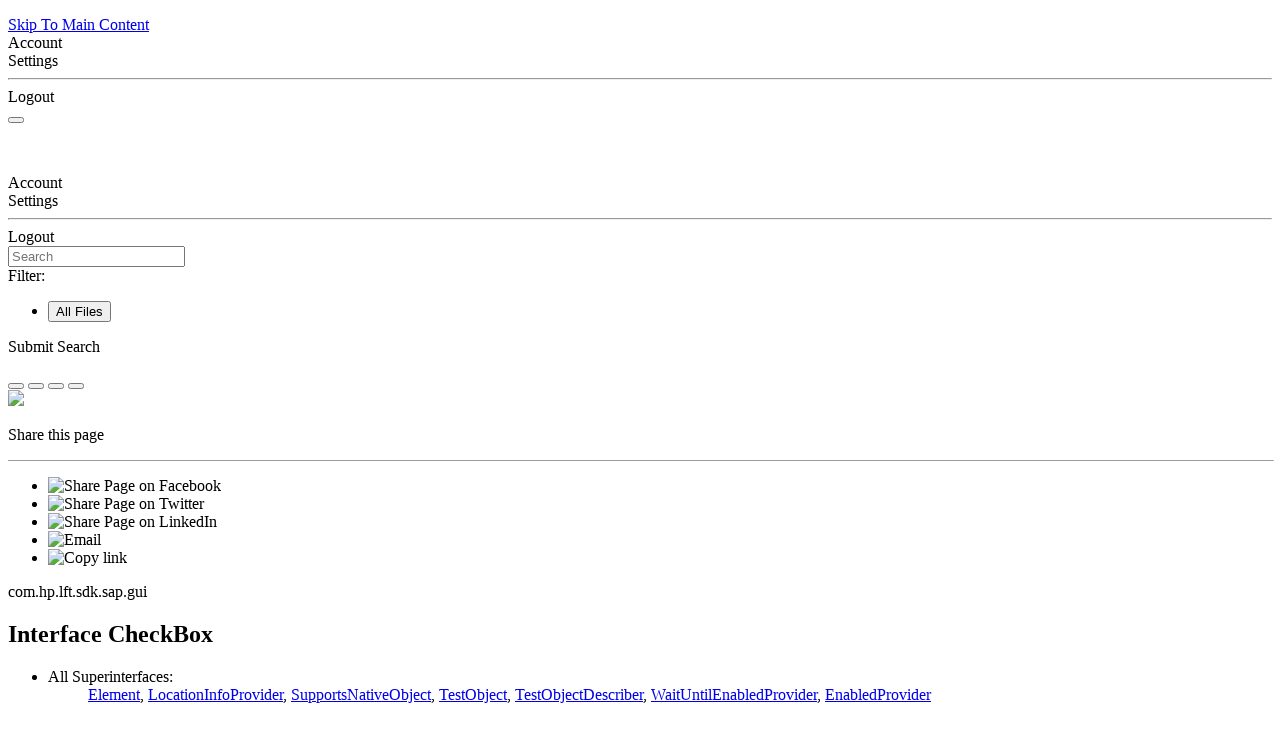

--- FILE ---
content_type: text/html
request_url: https://admhelp.microfocus.com/uftdev/en/2021-24.2/JavaSDKReference/Content/JavaSDKReference/com/hp/lft/sdk/sap/gui/CheckBox.html
body_size: 46437
content:
<!DOCTYPE html>
<!--QCCR1K4344-->
<html xmlns:MadCap="http://www.madcapsoftware.com/Schemas/MadCap.xsd" lang="en-us" xml:lang="en-us" class="_Skins__rsc_SideNav_Skin" data-mc-search-type="Stem" data-mc-help-system-file-name="index.xml" data-mc-path-to-help-system="../../../../../../../../" data-mc-has-content-body="True" data-mc-toc-path="com.hp.lft.sdk.sap.gui|Interfaces" data-mc-target-type="WebHelp2" data-mc-runtime-file-type="Topic;Default" data-mc-preload-images="false" data-mc-in-preview-mode="false">
    <!-- saved from url=(0016)http://localhost -->
    <head>
        <meta property="og:image" content="https://admhelp.microfocus.com/resources/help.png &#xD;&#xA;" />
        <meta property="og:description" content=" [Shared Help Topic] ADM Help Centers" />
        <meta name="viewport" content="width=device-width, initial-scale=1.0" />
        <meta charset="utf-8" />
        <meta name="twitter:image" content="https://admhelp.microfocus.com/resources/help.png" />
        <meta property="og:image:height" content="200" />
        <meta property="og:image:width" content="382" />
        <meta property="og:image" content="https://admhelp.microfocus.com/resources/help.png" />
        <meta property="og:description" content="[Shared Help Topic] ADM Help Centers" />
        <meta http-equiv="X-UA-Compatible" content="IE=edge" />
        <meta http-equiv="Content-Type" content="text/html; charset=utf-8" />
        <meta name="msapplication-config" content="../../../../../../../../Skins/Favicons/browserconfig.xml" />
        <link rel="icon" sizes="16x16" href="../../../../../../../../Skins/Favicons/favicon-16x16.png" /><title>Interface CheckBox</title>
        <!--<link rel="icon" type="image/x-icon" href="https://admhelp.microfocus.com/favicon.ico" />-->
        <link href="../../../../../../../../Skins/Default/Stylesheets/Slideshow.css" rel="stylesheet" type="text/css" data-mc-generated="True" />
        <link href="../../../../../../../../Skins/Default/Stylesheets/TextEffects.css" rel="stylesheet" type="text/css" data-mc-generated="True" />
        <link href="../../../../../../../../Skins/Default/Stylesheets/Topic.css" rel="stylesheet" type="text/css" data-mc-generated="True" />
        <link href="../../../../../../../../Skins/Default/Stylesheets/Components/Styles.css" rel="stylesheet" type="text/css" data-mc-generated="True" />
        <link href="../../../../../../../../Skins/Default/Stylesheets/Components/Tablet.css" rel="stylesheet" type="text/css" data-mc-generated="True" />
        <link href="../../../../../../../../Skins/Default/Stylesheets/Components/Mobile.css" rel="stylesheet" type="text/css" data-mc-generated="True" />
        <link href="../../../../../../../../Skins/Default/Stylesheets/Components/Print.css" rel="stylesheet" type="text/css" data-mc-generated="True" />
        <link href="../../../../../../../../Skins/Fluid/Stylesheets/foundation.6.2.3.css" rel="stylesheet" type="text/css" data-mc-generated="True" />
        <link href="../../../../../../../../Skins/Fluid/Stylesheets/Styles.css" rel="stylesheet" type="text/css" data-mc-generated="True" />
        <link href="../../../../../../../../Skins/Fluid/Stylesheets/Tablet.css" rel="stylesheet" type="text/css" data-mc-generated="True" />
        <link href="../../../../../../../../Skins/Fluid/Stylesheets/Mobile.css" rel="stylesheet" type="text/css" data-mc-generated="True" />
        <link href="../../../../../../../../Skins/Fluid/Stylesheets/Print.css" rel="stylesheet" type="text/css" data-mc-generated="True" />
        <link href="../../../../../../../Resources/Stylesheets/_rsc_SuperDocs.css" rel="stylesheet" type="text/css" />
        <style>/*&lt;meta /&gt;*/

.button.share-button
{
	-pie-background: linear-gradient(transparent, transparent);
}

.button.expand-all-button
{
	-pie-background: linear-gradient(transparent, transparent);
}

.button.remove-highlight-button
{
	-pie-background: linear-gradient(transparent, transparent);
}

.button.print-button
{
	-pie-background: linear-gradient(transparent, transparent);
}

.button.collapse-all-button
{
	-pie-background: linear-gradient(transparent, transparent);
}

.needs-pie
{
	behavior: url('../../../../../../../../Resources/Scripts/PIE.htc');
}

</style>
        <link rel="stylesheet" type="text/css" href="../../../../../../../Resources/Stylesheets/LocalStylesheet.css" title="Style" />
        <link rel="icon" sizes="16x16" href="../../../../../../../../Skins/Favicons/favicon-16x16.png" />
        <script src="../../../../../../../../Resources/Scripts/jquery.min.js" type="text/javascript">
        </script>
        <script src="../../../../../../../../Resources/Scripts/purify.min.js" type="text/javascript" defer="defer">
        </script>
        <script src="../../../../../../../../Resources/Scripts/require.min.js" type="text/javascript" defer="defer">
        </script>
        <script src="../../../../../../../../Resources/Scripts/require.config.js" type="text/javascript" defer="defer">
        </script>
        <script src="../../../../../../../../Resources/Scripts/foundation.6.2.3_custom.js" type="text/javascript" defer="defer">
        </script>
        <script src="../../../../../../../../Resources/Scripts/plugins.min.js" type="text/javascript" defer="defer">
        </script>
        <script src="../../../../../../../../Resources/Scripts/MadCapAll.js" type="text/javascript" defer="defer">
        </script>
        <script type="text/javascript" src="../../../../../../../Resources/MasterPages/_rsc_SideNav_Script.js">
        </script>
        <script type="text/javascript" src="../../../../../../../../Skins/Default/Scripts/_TopNav_Toolbar.js">
        </script>
    </head>
    <body id="SideNav">
        <div class="foundation-wrap off-canvas-wrapper">
            <div class="off-canvas-wrapper-inner" data-off-canvas-wrapper="">
                <aside class="off-canvas position-left" role="navigation" id="offCanvas" data-off-canvas="" data-position="left" data-mc-ignore="true">
                    <ul class="off-canvas-accordion vertical menu off-canvas-list" data-accordion-menu="" data-mc-back-link="Back" data-mc-css-tree-node-expanded="is-accordion-submenu-parent" data-mc-css-tree-node-collapsed="is-accordion-submenu-parent" data-mc-css-sub-menu="vertical menu is-accordion-submenu nested" data-mc-include-indicator="False" data-mc-include-icon="False" data-mc-include-parent-link="True" data-mc-include-back="False" data-mc-defer-expand-event="True" data-mc-expand-event="click.zf.accordionMenu" data-mc-toc="True">
                    </ul>
                </aside>
                <div class="off-canvas-content inner-wrap" data-off-canvas-content="">
                    <div data-sticky-container="" class="title-bar-container">
                        <nav class="title-bar tab-bar sticky" role="banner" data-sticky="" data-options="marginTop:0" style="width:100%" data-sticky-on="only screen and (max-width: 640px)" data-mc-ignore="true"><a class="skip-to-content fluid-skip showOnFocus" href="#">Skip To Main Content</a>
                            <div class="middle title-bar-section outer-row clearfix">
                                <div class="menu-icon-container relative clearfix">
                                    <div class="central-account-wrapper">
                                        <div class="central-dropdown"><a class="central-account-drop"><span class="central-account-image"></span><span class="central-account-text">Account</span></a>
                                            <div class="central-dropdown-content"><a class="MCCentralLink central-dropdown-content-settings">Settings</a>
                                                <hr class="central-separator" /><a class="MCCentralLink central-dropdown-content-logout">Logout</a>
                                            </div>
                                        </div>
                                    </div>
                                    <button class="menu-icon" aria-label="Show Navigation Panel" data-toggle="offCanvas"><span></span>
                                    </button>
                                </div>
                            </div>
                            <div class="title-bar-layout outer-row">
                                <div class="logo-wrapper"><a class="logo" href="../../../../../../overview-summary.html" alt="Logo"></a>
                                </div>
                                <div class="navigation-wrapper nocontent">
                                    <ul class="navigation clearfix" role="navigation" data-mc-css-tree-node-has-children="has-children" data-mc-css-sub-menu="sub-menu" data-mc-expand-event="mouseenter" data-mc-top-nav-menu="True" data-mc-max-depth="3" data-mc-include-icon="False" data-mc-include-indicator="False" data-mc-include-children="True" data-mc-include-siblings="True" data-mc-include-parent="True" data-mc-toc="True">
                                        <li class="placeholder" style="visibility:hidden"><a>placeholder</a>
                                        </li>
                                    </ul>
                                </div>
                                <div class="central-account-wrapper">
                                    <div class="central-dropdown"><a class="central-account-drop"><span class="central-account-image"></span><span class="central-account-text">Account</span></a>
                                        <div class="central-dropdown-content"><a class="MCCentralLink central-dropdown-content-settings">Settings</a>
                                            <hr class="central-separator" /><a class="MCCentralLink central-dropdown-content-logout">Logout</a>
                                        </div>
                                    </div>
                                </div>
                                <div class="nav-search-wrapper">
                                    <div class="nav-search row">
                                        <form class="search" action="#">
                                            <div class="search-bar search-bar-container needs-pie">
                                                <input class="search-field needs-pie" type="search" aria-label="Search Field" placeholder="Search" />
                                                <div class="search-filter-wrapper"><span class="invisible-label" id="search-filters-label">Filter: </span>
                                                    <div class="search-filter" aria-haspopup="true" aria-controls="sf-content" aria-expanded="false" aria-label="Search Filter" title="All Files" role="button" tabindex="0">
                                                    </div>
                                                    <div class="search-filter-content" id="sf-content">
                                                        <ul>
                                                            <li>
                                                                <button class="mc-dropdown-item" aria-labelledby="search-filters-label filterSelectorLabel-00001"><span id="filterSelectorLabel-00001">All Files</span>
                                                                </button>
                                                            </li>
                                                        </ul>
                                                    </div>
                                                </div>
                                                <div class="search-submit-wrapper" dir="ltr">
                                                    <div class="search-submit" title="Search" role="button" tabindex="0"><span class="invisible-label">Submit Search</span>
                                                    </div>
                                                </div>
                                            </div>
                                        </form>
                                    </div>
                                </div>
                            </div>
                        </nav>
                    </div>
                    <div class="main-section">
                        <div class="row outer-row sidenav-layout">
                            <nav class="sidenav-wrapper">
                                <div class="sidenav-container">
                                    <ul class="off-canvas-accordion vertical menu sidenav" data-accordion-menu="" data-mc-css-tree-node-expanded="is-accordion-submenu-parent" data-mc-css-tree-node-collapsed="is-accordion-submenu-parent" data-mc-css-sub-menu="vertical menu accordion-menu is-accordion-submenu nested" data-mc-include-indicator="False" data-mc-include-icon="False" data-mc-include-parent-link="False" data-mc-include-back="False" data-mc-defer-expand-event="True" data-mc-expand-event="click.zf.accordionMenu" data-mc-toc="True" data-mc-side-nav-menu="True">
                                    </ul>
                                </div>
                            </nav>
                            <div class="body-container">
                                <div data-mc-content-body="True">
                                    <div id="contentBody">
                                        <div class="row">
                                            <div id="proxy-topic-toolbar">
                                                <div class="buttons popup-container clearfix topicToolbarProxy _Skins__TopNav_Toolbar mc-component nocontent" style="mc-topic-toolbar-items: PreviousTopic NextTopic ExpandAll RemoveHighlight">
                                                    <div class="button-group-container-left">
                                                        <button class="button needs-pie share-button" onclick="MyFunction()" title="Share page">
                                                            <div>
                                                                <div role="img" class="button-icon-wrapper">
                                                                    <div class="button-icon"> </div>
                                                                </div>
                                                            </div>
                                                        </button>
                                                        <button class="button needs-pie expand-all-button" data-state1-class="expand-all-button" data-state2-class="collapse-all-button" data-state2-title="Collapse all dropdowns" title="Expand all dropdowns" data-state1-title="Expand all dropdowns">
                                                            <div>
                                                                <div role="img" class="button-icon-wrapper" aria-label="Expand all">
                                                                    <div class="button-icon"> </div>
                                                                </div>
                                                            </div>
                                                        </button>
                                                        <button class="button needs-pie remove-highlight-button" title="Remove all search highlights">
                                                            <div>
                                                                <div role="img" class="button-icon-wrapper">
                                                                    <div class="button-icon"> </div>
                                                                </div>
                                                            </div>
                                                        </button>
                                                        <button class="button needs-pie print-button" title="Print the current topic">
                                                            <div>
                                                                <div role="img" class="button-icon-wrapper" aria-label="Print">
                                                                    <div class="button-icon"> </div>
                                                                </div>
                                                            </div>
                                                        </button>
                                                    </div>
                                                </div>
                                            </div>
                                            <div id="myModal" class="modal">
                                                <!-- Modal content -->
                                                <div class="modal-content"><span onclick="document.getElementById('myModal').style.display='none'" class="close"><img src="../../../../../../../Resources/_TopNav/Images/_TopNav_ic-close.png" /></span>
                                                    <p class="modal-intro">Share this page
						</p>
                                                    <hr width="100%" size="0" align="center" />
                                                    <ul class="share-content">
                                                        <li class="social-share facebook">
                                                            <img src="../../../../../../../Resources/_TopNav/Images/_TopNav_facebook.png" title="Facebook" alt="Share Page on Facebook" />
                                                        </li>
                                                        <li class="social-share twitter">
                                                            <img src="../../../../../../../Resources/_TopNav/Images/_TopNav_twitter.png" title="Twitter" alt="Share Page on Twitter" />
                                                        </li>
                                                        <li class="social-share linkedin">
                                                            <img src="../../../../../../../Resources/_TopNav/Images/_TopNav_linkedin.png" title="LinkedIn" alt="Share Page on LinkedIn" />
                                                        </li>
                                                        <li class="social-share email">
                                                            <img src="../../../../../../../Resources/_TopNav/Images/_TopNav_mail.png" title="Email" alt="Email" />
                                                        </li>
                                                        <li class="linkcopy">
                                                            <img src="../../../../../../../Resources/_TopNav/Images/_TopNav_copylink.png" title="Copy link" alt="Copy link" />
                                                        </li>
                                                    </ul>
                                                </div>
                                            </div>
                                            <div id="proxy-content">
                                                <div id="proxy-breadcrumbs">
                                                    <div class="nocontent">
                                                        <div class="MCBreadcrumbsBox_0 breadcrumbs" role="navigation" aria-label="Breadcrumbs" data-mc-breadcrumbs-divider=" &gt; " data-mc-breadcrumbs-count="5" data-mc-toc="True"><span class="MCBreadcrumbsPrefix"> </span>
                                                        </div>
                                                    </div>
                                                </div>
                                                <div id="proxy-body"> <a id="top"></a><div role="main" id="mc-main-content"><!-- ======== START OF CLASS DATA ======== --><div class="header"><div class="subTitle">com.hp.lft.sdk.sap.gui</div><h2 title="Interface CheckBox" class="title">Interface CheckBox</h2></div><div class="contentContainer"><div class="description"><ul class="blockList"><li class="blockList"><dl><dt>All Superinterfaces:</dt><dd><a href="Element.html" title="interface in com.hp.lft.sdk.sap.gui">Element</a>, <a href="../../LocationInfoProvider.html" title="interface in com.hp.lft.sdk">LocationInfoProvider</a>, <a href="../../SupportsNativeObject.html" title="interface in com.hp.lft.sdk">SupportsNativeObject</a>, <a href="../../TestObject.html" title="interface in com.hp.lft.sdk">TestObject</a>, <a href="../../TestObjectDescriber.html" title="interface in com.hp.lft.sdk">TestObjectDescriber</a>, <a href="../../WaitUntilEnabledProvider.html" title="interface in com.hp.lft.sdk">WaitUntilEnabledProvider</a>, <a href="../../EnabledProvider.html" title="interface in com.hp.lft.sdk">EnabledProvider</a></dd></dl><hr width="100%" size="0" align="center" /><br /><pre xml:space="preserve">public interface <span class="typeNameLabel">CheckBox</span>
extends <a href="Element.html" title="interface in com.hp.lft.sdk.sap.gui">Element</a></pre><div class="block">A checkbox control in a SAP GUI for Windows application.</div></li></ul></div><div class="summary"><ul class="blockList"><li class="blockList"><!-- ========== METHOD SUMMARY =========== --><ul class="blockList"><li class="blockList"><a name="method.summary"></a><!--   --><h3>Method Summary</h3><table class="memberSummary" border="0" cellpadding="3" cellspacing="0" summary="Method Summary table, listing methods, and an explanation"><tr><th class="colFirst" scope="col">Modifier and Type</th><th class="colLast" scope="col">Method and Description</th></tr><tr id="i0" class="altColor"><td class="colFirst"><code>java.lang.String</code></td><td class="colLast"><code><span class="memberNameLink"><a href="#getAttachedText--">getAttachedText</a></span>()</code><div class="block">Returns the text associated with the checkbox.</div></td></tr><tr id="i1" class="rowColor"><td class="colFirst"><code>boolean</code></td><td class="colLast"><code><span class="memberNameLink"><a href="#isChecked--">isChecked</a></span>()</code><div class="block">Indicates whether this check box is selected.</div></td></tr><tr id="i2" class="altColor"><td class="colFirst"><code>boolean</code></td><td class="colLast"><code><span class="memberNameLink"><a href="#isEnabled--">isEnabled</a></span>()</code><div class="block">Indicates whether the checkbox can accept user input.</div></td></tr><tr id="i3" class="rowColor"><td class="colFirst"><code>void</code></td><td class="colLast"><code><span class="memberNameLink"><a href="#set-boolean-">set</a></span>(boolean&#160;state)</code><div class="block">Selects or unselects the check box.</div></td></tr><tr id="i4" class="altColor"><td class="colFirst"><code>void</code></td><td class="colLast"><code><span class="memberNameLink"><a href="#setFocus--">setFocus</a></span>()</code><div class="block">Sets focus on the checkbox.</div></td></tr></table><ul class="blockList"><li class="blockList"><a name="methods.inherited.from.class.com.hp.lft.sdk.sap.gui.Element"></a><!--   --><h3>Methods inherited from interface&#160;com.hp.lft.sdk.sap.gui.<a href="Element.html" title="interface in com.hp.lft.sdk.sap.gui">Element</a></h3><code><a href="Element.html#getId--">getId</a>, <a href="Element.html#getName--">getName</a>, <a href="Element.html#getType--">getType</a></code></li></ul><ul class="blockList"><li class="blockList"><a name="methods.inherited.from.class.com.hp.lft.sdk.TestObject"></a><!--   --><h3>Methods inherited from interface&#160;com.hp.lft.sdk.<a href="../../TestObject.html" title="interface in com.hp.lft.sdk">TestObject</a></h3><code><a href="../../TestObject.html#exists--">exists</a>, <a href="../../TestObject.html#exists-java.lang.Integer-">exists</a>, <a href="../../TestObject.html#findChildren-java.lang.Class-com.hp.lft.sdk.Description-">findChildren</a>, <a href="../../TestObject.html#getDescription--">getDescription</a>, <a href="../../TestObject.html#getDisplayName--">getDisplayName</a>, <a href="../../TestObject.html#getParent--">getParent</a>, <a href="../../TestObject.html#getSnapshot--">getSnapshot</a>, <a href="../../TestObject.html#getTextLocations-java.lang.String-">getTextLocations</a>, <a href="../../TestObject.html#getTextLocations-java.lang.String-java.awt.Rectangle-">getTextLocations</a>, <a href="../../TestObject.html#getVisibleText--">getVisibleText</a>, <a href="../../TestObject.html#getVisibleText-java.awt.Rectangle-">getVisibleText</a>, <a href="../../TestObject.html#highlight--">highlight</a>, <a href="../../TestObject.html#highlightMatches-java.lang.Class-com.hp.lft.sdk.Description-">highlightMatches</a>, <a href="../../TestObject.html#setDescription-com.hp.lft.sdk.Description-">setDescription</a>, <a href="../../TestObject.html#setDisplayName-java.lang.String-">setDisplayName</a>, <a href="../../TestObject.html#verifyImageExists-java.awt.image.RenderedImage-">verifyImageExists</a>, <a href="../../TestObject.html#verifyImageExists-java.awt.image.RenderedImage-byte-">verifyImageExists</a>, <a href="../../TestObject.html#verifyImageMatch-java.awt.image.RenderedImage-">verifyImageMatch</a>, <a href="../../TestObject.html#verifyImageMatch-java.awt.image.RenderedImage-byte-">verifyImageMatch</a>, <a href="../../TestObject.html#verifyImageMatch-java.awt.image.RenderedImage-byte-byte-">verifyImageMatch</a>, <a href="../../TestObject.html#verifyImageMatch-java.awt.image.RenderedImage-com.hp.lft.sdk.ImageMaskArea-">verifyImageMatch</a>, <a href="../../TestObject.html#verifyImageMatch-java.awt.image.RenderedImage-com.hp.lft.sdk.ImageMaskArea-byte-">verifyImageMatch</a>, <a href="../../TestObject.html#verifyImageMatch-java.awt.image.RenderedImage-com.hp.lft.sdk.ImageMaskArea-byte-byte-">verifyImageMatch</a>, <a href="../../TestObject.html#waitUntilExists--">waitUntilExists</a>, <a href="../../TestObject.html#waitUntilExists-int-">waitUntilExists</a></code></li></ul><ul class="blockList"><li class="blockList"><a name="methods.inherited.from.class.com.hp.lft.sdk.TestObjectDescriber"></a><!--   --><h3>Methods inherited from interface&#160;com.hp.lft.sdk.<a href="../../TestObjectDescriber.html" title="interface in com.hp.lft.sdk">TestObjectDescriber</a></h3><code><a href="../../TestObjectDescriber.html#describe-java.lang.Class-com.hp.lft.sdk.Description-">describe</a></code></li></ul><ul class="blockList"><li class="blockList"><a name="methods.inherited.from.class.com.hp.lft.sdk.LocationInfoProvider"></a><!--   --><h3>Methods inherited from interface&#160;com.hp.lft.sdk.<a href="../../LocationInfoProvider.html" title="interface in com.hp.lft.sdk">LocationInfoProvider</a></h3><code><a href="../../LocationInfoProvider.html#getAbsoluteLocation--">getAbsoluteLocation</a>, <a href="../../LocationInfoProvider.html#getLocation--">getLocation</a>, <a href="../../LocationInfoProvider.html#getSize--">getSize</a></code></li></ul><ul class="blockList"><li class="blockList"><a name="methods.inherited.from.class.com.hp.lft.sdk.SupportsNativeObject"></a><!--   --><h3>Methods inherited from interface&#160;com.hp.lft.sdk.<a href="../../SupportsNativeObject.html" title="interface in com.hp.lft.sdk">SupportsNativeObject</a></h3><code><a href="../../SupportsNativeObject.html#getNativeObject--">getNativeObject</a></code></li></ul><ul class="blockList"><li class="blockList"><a name="methods.inherited.from.class.com.hp.lft.sdk.WaitUntilEnabledProvider"></a><!--   --><h3>Methods inherited from interface&#160;com.hp.lft.sdk.<a href="../../WaitUntilEnabledProvider.html" title="interface in com.hp.lft.sdk">WaitUntilEnabledProvider</a></h3><code><a href="../../WaitUntilEnabledProvider.html#waitUntilEnabled--">waitUntilEnabled</a>, <a href="../../WaitUntilEnabledProvider.html#waitUntilEnabled-int-">waitUntilEnabled</a></code></li></ul><ul class="blockList"><li class="blockList"><a name="methods.inherited.from.class.com.hp.lft.sdk.EnabledProvider"></a><!--   --><h3>Methods inherited from interface&#160;com.hp.lft.sdk.<a href="../../EnabledProvider.html" title="interface in com.hp.lft.sdk">EnabledProvider</a></h3><code><a href="../../EnabledProvider.html#isEnabled--">isEnabled</a></code></li></ul></li></ul></li></ul></div><div class="details"><ul class="blockList"><li class="blockList"><!-- ============ METHOD DETAIL ========== --><ul class="blockList"><li class="blockList"><a name="method.detail"></a><!--   --><h3>Method Detail</h3><a name="getAttachedText--"></a><!--   --><ul class="blockList"><li class="blockList"><h4>getAttachedText</h4><pre xml:space="preserve">java.lang.String&#160;getAttachedText()
                          throws <a href="../../GeneralLeanFtException.html" title="class in com.hp.lft.sdk">GeneralLeanFtException</a></pre><div class="block">Returns the text associated with the checkbox.</div><dl><dt><span class="returnLabel">Returns:</span></dt><dd>the text associated with the checkbox.</dd><dt><span class="throwsLabel">Throws:</span></dt><dd><code><a href="../../GeneralLeanFtException.html" title="class in com.hp.lft.sdk">GeneralLeanFtException</a></code> - if an error occurs during execution.</dd></dl></li></ul><a name="isChecked--"></a><!--   --><ul class="blockList"><li class="blockList"><h4>isChecked</h4><pre xml:space="preserve">boolean&#160;isChecked()
           throws <a href="../../GeneralLeanFtException.html" title="class in com.hp.lft.sdk">GeneralLeanFtException</a></pre><div class="block">Indicates whether this check box is selected.</div><dl><dt><span class="returnLabel">Returns:</span></dt><dd>whether this check box is selected.</dd><dt><span class="throwsLabel">Throws:</span></dt><dd><code><a href="../../GeneralLeanFtException.html" title="class in com.hp.lft.sdk">GeneralLeanFtException</a></code> - if an error occurs during execution.</dd></dl></li></ul><a name="isEnabled--"></a><!--   --><ul class="blockList"><li class="blockList"><h4>isEnabled</h4><pre xml:space="preserve">boolean&#160;isEnabled()
           throws <a href="../../GeneralLeanFtException.html" title="class in com.hp.lft.sdk">GeneralLeanFtException</a></pre><div class="block">Indicates whether the checkbox can accept user input.</div><dl><dt><span class="returnLabel">Returns:</span></dt><dd>whether the checkbox can accept user input.</dd><dt><span class="throwsLabel">Throws:</span></dt><dd><code><a href="../../GeneralLeanFtException.html" title="class in com.hp.lft.sdk">GeneralLeanFtException</a></code> - if an error occurs during execution.</dd></dl></li></ul><a name="set-boolean-"></a><!--   --><ul class="blockList"><li class="blockList"><h4>set</h4><pre xml:space="preserve">void&#160;set(boolean&#160;state)
  throws <a href="../../GeneralLeanFtException.html" title="class in com.hp.lft.sdk">GeneralLeanFtException</a></pre><div class="block">Selects or unselects the check box.</div><dl><dt><span class="paramLabel">Parameters:</span></dt><dd><code>state</code> - true to select.</dd><dt><span class="throwsLabel">Throws:</span></dt><dd><code><a href="../../GeneralLeanFtException.html" title="class in com.hp.lft.sdk">GeneralLeanFtException</a></code> - if an error occurs during execution.</dd></dl></li></ul><a name="setFocus--"></a><!--   --><ul class="blockListLast"><li class="blockList"><h4>setFocus</h4><pre xml:space="preserve">void&#160;setFocus()
       throws <a href="../../GeneralLeanFtException.html" title="class in com.hp.lft.sdk">GeneralLeanFtException</a></pre><div class="block">Sets focus on the checkbox.</div><dl><dt><span class="throwsLabel">Throws:</span></dt><dd><code><a href="../../GeneralLeanFtException.html" title="class in com.hp.lft.sdk">GeneralLeanFtException</a></code> - if an error occurs during execution.</dd></dl></li></ul></li></ul></li></ul></div></div><!-- ========= END OF CLASS DATA ========= --></div></div>
                                            </div>
                                        </div>
                                        <p>&#160;</p>
                                        <!--        hr width="100%" size="4" align="center" padding-bottom="0" style="clear:both" /> -->
                                        <div class="float">
                                        </div>
                                    </div>
                                    <div class="footer" style="font-size: .65em">
                                        <!-- <MadCap:conditionalText MadCap:conditions="_rsc_Conditions.Footer"> -->
                                        <!--<div class="roundcorners">-->
                                        <table class="no_lines" style="border-top:1px solid #B9B8BB;  width:100%; margin-left: auto; margin-right: auto;  ">
                                            <col style="width: 250px;" />
                                            <col style="width: 329px;" />
                                            <col style="width: 237px;" />
                                            <tr style="height: 0.5em;">
                                                <td style="vertical-align: top" />
                                                <td style="vertical-align: top;direction: ltr;text-align: center;" />
                                                <td style="vertical-align: top; text-align: right" />
                                            </tr>
                                            <tr>
                                                <td style="vertical-align: top">
                                                    <!-- <img src="_rscb_banner_graphic.png" style="width: 120px" />-->
                                                    <svg width="100" viewBox="0 0 94 20" fill="none" xmlns="http://www.w3.org/2000/svg">
                                                        <path d="M12.3902 10.2671C12.3902 13.2244 10.7143 16.4318 6.22897 16.4318C2.95738 16.4443 -1.41019e-07 14.5686 -1.41019e-07 10.2671C-1.41019e-07 6.68464 2.23036 3.92742 6.64794 4.17126C11.3489 4.4401 12.3902 8.13514 12.3902 10.2671ZM3.99862 8.01635C3.5992 8.68859 3.40019 9.46383 3.42563 10.2484C3.42563 12.0615 4.30668 13.7058 6.21049 13.7058C8.1143 13.7058 8.94606 12.1928 8.94606 10.3984C8.9888 9.8807 8.92667 9.35956 8.76349 8.86711C8.60031 8.37465 8.33955 7.92129 7.99724 7.53493C7.72906 7.29208 7.41257 7.11056 7.06921 7.00269C6.72586 6.89482 6.36366 6.86311 6.00717 6.90972C5.60645 6.90098 5.21041 6.99846 4.85816 7.19253C4.50592 7.3866 4.20965 7.67056 3.99862 8.01635V8.01635Z" fill="#000000" />
                                                        <path d="M42.5311 5.48762C42.8403 5.09633 43.2319 4.78018 43.6771 4.56229C44.3439 4.2948 45.0549 4.15899 45.7719 4.16216C46.4817 4.1405 47.186 4.29503 47.8236 4.61231C49.0558 5.23753 49.3454 6.31291 49.3454 8.13229V16.1351H45.9752V9.56404C46.0332 8.97587 45.9809 8.38187 45.8212 7.81343C45.687 7.5252 45.4695 7.28526 45.1977 7.12554C44.9258 6.96583 44.6125 6.89392 44.2994 6.91937C42.5126 6.91937 42.5126 8.37613 42.5126 9.83289V16.1351H39.1055V4.46226H42.5311V5.48762Z" fill="#000000" />
                                                        <path d="M37.4907 13.1171C37.1764 13.7861 36.1783 16.4308 31.7484 16.4308C28.3228 16.4308 25.9199 14.305 25.9199 10.4724C25.9199 7.64643 27.2877 4.17022 31.8408 4.17022C32.6003 4.10729 33.3643 4.21097 34.0808 4.47419C34.7974 4.73742 35.4497 5.15404 35.9935 5.69575C37.4968 7.33382 37.5831 9.61587 37.6262 10.9413H29.3887C29.3887 12.3981 30.1835 13.8549 32.0133 13.8549C33.8432 13.8549 34.4778 12.6044 34.9276 11.7916L37.4907 13.1171ZM34.1143 8.79058C34.0923 8.18495 33.8759 7.60319 33.4982 7.13375C33.0445 6.71861 32.4516 6.49497 31.8408 6.50853C31.5169 6.50728 31.1962 6.57445 30.8992 6.70577C30.6022 6.83708 30.3354 7.02968 30.1157 7.2713C29.749 7.71047 29.512 8.24576 29.4318 8.81559L34.1143 8.79058Z" fill="#000000" />
                                                        <path d="M84.7727 6.88296H87.0338V4.46336H84.8035V2H81.4271V4.45711H80.8726L79.3262 6.88296H81.4087V12.4412C81.4087 13.5603 81.4087 14.3918 81.8954 15.0858C82.6224 16.1612 83.904 16.23 85.0746 16.23C85.6741 16.2197 86.2717 16.159 86.8613 16.0487V13.3602L85.6291 13.404C84.7234 13.404 84.7234 12.7788 84.748 12.0848L84.7727 6.88296Z" fill="#000000" />
                                                        <path d="M51.0452 2H54.4216V4.45711H57.9334L56.387 6.88296H54.3784V12.066C54.3784 12.785 54.3784 13.3852 55.2595 13.3852L56.4917 13.3415V16.0299C55.9021 16.1403 55.3045 16.2009 54.705 16.2112C53.5343 16.2112 52.2405 16.1424 51.5258 15.0671C51.0637 14.3731 51.0391 13.5415 51.0391 12.4224L51.0452 2Z" fill="#000000" />
                                                        <path d="M90.1579 6.88053H89.7389V4.81731H88.9687V4.46094H90.9095V4.81731H90.1517L90.1579 6.88053ZM93.4295 6.88053H93.0167V5.38626V4.89234L92.8996 5.29873L92.4129 6.88053H92.037L91.5565 5.29873L91.4332 4.89859V5.38626V6.88053H91.0328V4.46094H91.5996L92.2157 6.37411L92.801 4.46094H93.3678L93.4295 6.88053Z" fill="#000000" />
                                                        <path d="M68.5482 13.1218L67.932 14.1346C67.3159 15.035 66.1884 16.4229 62.923 16.4229C59.4973 16.4229 57.1992 14.2972 57.1992 10.4646C57.1992 7.63862 58.567 4.1624 63.1201 4.1624C63.8796 4.09948 64.6436 4.20315 65.3601 4.46638C66.0767 4.72961 66.729 5.14622 67.2728 5.68794C68.7761 7.32601 68.8624 9.60806 68.9055 10.9335H60.668C60.668 12.3903 61.358 13.847 63.1879 13.847C65.0178 13.847 65.5785 12.5966 65.9974 11.7838L68.5482 13.1218ZM65.3628 8.78902C65.3407 8.18339 65.1244 7.60163 64.7467 7.13219C64.293 6.71705 63.7001 6.49341 63.0893 6.50697C62.7654 6.50572 62.4447 6.57289 62.1477 6.70421C61.8507 6.83552 61.5839 7.02812 61.3642 7.26974C60.9975 7.70891 60.7605 8.2442 60.6803 8.81403L65.3628 8.78902Z" fill="#000000" />
                                                        <path d="M80.1566 16.1361L75.93 9.99022L79.4542 4.45703H75.585L73.9215 7.07045L72.1286 4.45703H68.2593L72.0608 9.99022L68.1484 16.1361H72.0177L74.0694 12.91L76.2874 16.1361H80.1566Z" fill="#000000" />
                                                        <path d="M17.0601 5.48909C17.4296 5.04694 17.8951 4.69772 18.4199 4.46883C18.9448 4.23994 19.5148 4.13761 20.0852 4.16988C22.9132 4.16988 24.8971 6.34564 24.8971 10.2408C24.8971 12.6353 24.0346 16.4242 19.9682 16.4242C19.4182 16.4372 18.8723 16.3256 18.3703 16.0974C17.8683 15.8691 17.4228 15.5301 17.0663 15.105V20.0004H13.6406V4.46373H17.0663L17.0601 5.48909ZM19.3582 6.85832C19.0206 6.85686 18.6872 6.9352 18.3846 7.08712C18.082 7.23905 17.8183 7.46039 17.6146 7.73362C17.105 8.48478 16.8557 9.38648 16.9061 10.297C16.8425 11.2651 17.1344 12.2228 17.7255 12.9855C17.9175 13.2074 18.1532 13.3861 18.4175 13.51C18.6817 13.6338 18.9686 13.7001 19.2596 13.7045C20.917 13.7045 21.644 11.9351 21.644 10.222C21.644 8.78399 21.2251 7.25846 19.8326 6.92709C19.6779 6.88491 19.5184 6.86389 19.3582 6.86457V6.85832Z" fill="#000000" />
                                                    </svg>
                                                    <p class="footerlink" style="margin-top:1em;font-weight:600;color:#656668">Last updated <span class="mc-variable _rscC_Basic_Variables._rsc_LastUpdatedDate variable">April 14, 2024</span></p>
                                                    <p class="footerlink"><a href="https://www.microfocus.com/legal#web-welcome" target="_blank">Terms of Use</a>&#160;|&#160;<a href="https://www.opentext.com/about/privacy" target="_blank">Privacy</a><br /><a href="../../../../../../../Resources/MasterPages/_rsc_SideNav_Legal_Notices.htm#1"> © <span class="mc-variable _rscC_Basic_Variables._rsc_Copyright_Date_Range variable">2024</span> Open Text</a></p>
                                                </td>
                                                <td style="vertical-align: top;direction: ltr;text-align: center;padding-top:0">
                                                    <p>&#160;</p>
                                                </td>
                                                <td style="vertical-align: top; text-align: right;padding-top:5px;font-size:1.125em">
                                                    <!--<MadCap:snippetBlock src="../Snippets/Required/_rsc_FeedbackSnip.flsnp" />-->
                                                    <p class="footerlink"><a href="javascript:sendFeedback();" class="avoidPrint">Send Help Center Feedback</a>
                                                    </p>
                                                    <!-- Localizable -->
                                                    <div id="hp-feedbackDiv" class="hp-feedbackDiv">
                                                        <div class="hp-feedbackDivClose"><a href="javascript:closeFeedback();" id="hp-feedbackClose"><img src="../../../../../../../Resources/_TopNav/Images/_TopNav_ic-close.png" /></a>
                                                        </div>
                                                        <div class="hp-feedbackDivContent">
                                                            <!-- Localizable -->
                                                            <h1 class="feedback hp-feedbackDivHeader">Send Help Center Feedback</h1>
                                                            <p class="hp-feedbackDivBody">Let us know how we can improve your Help Center experience.</p>
                                                            <p class="hp-feedbackDivBody">Send your email to: <a name="hp-feedbackOpen" id="hp-feedbackOpen">admdocteam@opentext.com</a></p>
                                                            <img src="../../../../../../../Resources/_TopNav/Images/_TopNav_ic-email.png" />
                                                            <!-- Localizable -->
                                                            <div style="display:none;" id="hp-feedbackBody">Add your Help Center feedback:</div>
                                                            <!-- Localizable -->
                                                        </div>
                                                    </div>
                                                    <div id="hp-feedbackDimmedDiv">
                                                    </div>
                                                    <div style="display:none;" id="hp-feedback-variables" productName="UFT Developer Java SDK Reference" productVersion="" commentsEmailAddress="admdocteam@opentext.com" productAcronym="UFT&#160;Developer" topicTitle="Interface CheckBox" skinLine1="UFT Developer Java SDK Reference" skinLine2="Version: 2021-24.2">
                                                        <script src="../../../../../../../Resources/MasterPages/_rsc_SideNav_Feedback.js">
                                                        </script>
                                                    </div>
                                                    <p class="footerlink"><a href="https://admhelp.microfocus.com/uftdev/en/24.2/HelpCenter/Content/Resources/_TopNav/_TopNav_Home.htm" target="_blank">Help Center Home</a>
                                                    </p>
                                                </td>
                                            </tr>
                                        </table>
                                        <!-- </div> -->
                                        <!--</MadCap:conditionalText> -->
                                    </div>
                                    <p class="hidden"><a id="about-search" href="../../../../../../../Resources/_TopNav/_TopNav_aboutSearch.htm">Tips to improve your search results...</a>
                                        <!--<img id="feedback-header" src="Images/_TopNav_feedback_header.png" />
            <img id="feedback-image" src="Images/_TopNav_feedback_image.png" />
            <img id="feedback-image" src="Images/_TopNav_ic-close-responsive.png" />-->
                                        <img id="search-responsive" src="../../../../../../../Resources/_TopNav/Images/_TopNav_ic-search-white.png" />
                                        <img id="search-responsive-back" src="../../../../../../../Resources/_TopNav/Images/_TopNav_ic-search-back.png" />
                                        <img id="search-responsive-clear" src="../../../../../../../Resources/_TopNav/Images/_TopNav_ic-search-clear-blue.png" />
                                        <img id="search-clear" src="../../../../../../../Resources/_TopNav/Images/_TopNav_ic-search-clear.png" />
                                        <img id="search-drop" src="../../../../../../../Resources/_TopNav/Images/_TopNav_ic-drop.png" /><span id="hp-help-name" class="mc-variable _rscC_Basic_Variables._rsc_Product_Name_Skin_Line1 variable">UFT Developer Java SDK Reference</span><span id="help-name2" class="mc-variable _rscC_Basic_Variables._rsc_Product_Name_Skin_Line2 variable">Version: 2021-24.2</span><span id="hp-help-short-name" class="mc-variable _rscC_Basic_Variables._rsc_Product_Name_Short variable">UFT&#160;Developer SDK&#160;Reference</span><span class="_rscC_Basic_Variables._rsc_Product_Version mc-variable"></span><span id="hp-search-all" class="mc-variable _TopNav_Variables.SearchFilterAll variable">All</span><span id="hp-view-local" class="mc-variable _TopNav_Variables.SettingViewLocal variable">View Local Help Center</span><span id="hp-view-online" class="mc-variable _TopNav_Variables.SettingViewOnline variable">View Online Help Center</span><span id="hp-version-label" class="mc-variable _rscC_Basic_Variables.VersionLabel variable">Version:</span>
                                        <script src="../../../../../../../Resources/_TopNav/_TopNav_copyC.js">
                                        </script>
                                    </p>
                                </div>
                            </div>
                        </div>
                    </div><a data-close="true"></a>
                </div>
            </div>
        </div>
    </body>
</html>